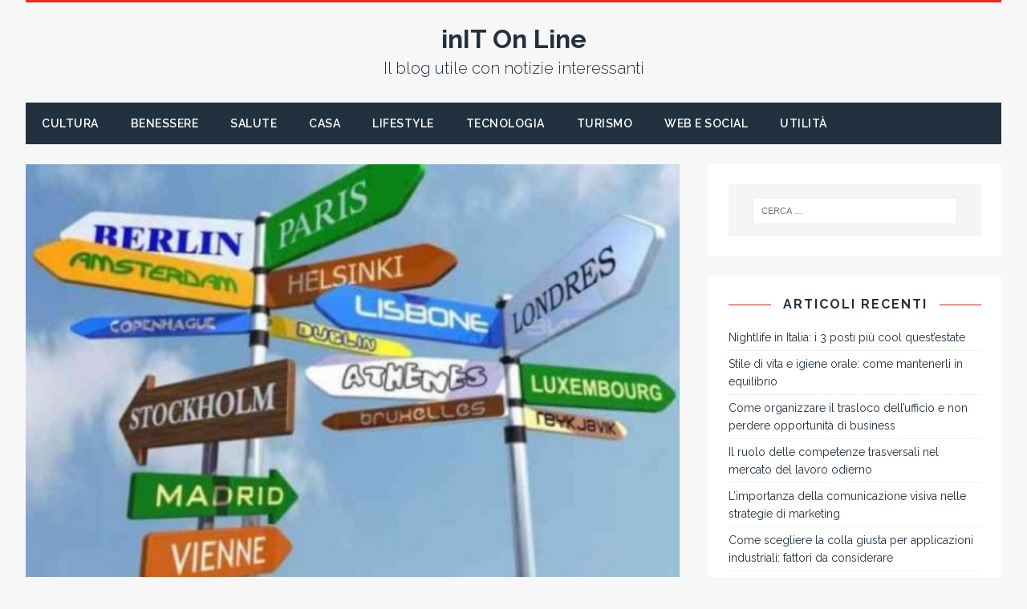

--- FILE ---
content_type: text/html; charset=UTF-8
request_url: https://www.initonline.it/scuole-italiane-all-estero-ecco-quali-sono-e-dove-si-trovano/
body_size: 8410
content:
<!DOCTYPE html><html class="no-js" lang="it-IT"><head><meta charset="UTF-8"><meta name="viewport" content="width=device-width, initial-scale=1.0"><link rel="profile" href="http://gmpg.org/xfn/11" /><link rel="pingback" href="https://www.initonline.it/xmlrpc.php" /><meta name='robots' content='index, follow, max-image-preview:large, max-snippet:-1, max-video-preview:-1' /><link media="all" href="https://www.initonline.it/wp-content/cache/autoptimize/css/autoptimize_a3a6988eb38b8f61cf7d34e8fbee86af.css" rel="stylesheet"><title>Scuole italiane all’estero, ecco quali sono e dove si trovano | inIT On Line</title><link rel="canonical" href="https://www.initonline.it/scuole-italiane-all-estero-ecco-quali-sono-e-dove-si-trovano/" /><meta property="og:locale" content="it_IT" /><meta property="og:type" content="article" /><meta property="og:title" content="Scuole italiane all’estero, ecco quali sono e dove si trovano | inIT On Line" /><meta property="og:description" content="Molti insegnati e neo laureandi, soprattutto tra i più giovani, sognano di insegnare l’italiano all’estero e proprio per questo ogni anno il Ministero dell’istruzione e Continua a leggere" /><meta property="og:url" content="https://www.initonline.it/scuole-italiane-all-estero-ecco-quali-sono-e-dove-si-trovano/" /><meta property="og:site_name" content="inIT On Line" /><meta property="article:published_time" content="2016-11-13T10:48:35+00:00" /><meta property="article:modified_time" content="2016-11-18T10:54:53+00:00" /><meta property="og:image" content="https://www.initonline.it/wp-content/uploads/2016/11/scuola-italiane-all-estero_800x533.jpg" /><meta property="og:image:width" content="800" /><meta property="og:image:height" content="533" /><meta property="og:image:type" content="image/jpeg" /><meta name="author" content="online4init" /><meta name="twitter:card" content="summary_large_image" /><meta name="twitter:label1" content="Scritto da" /><meta name="twitter:data1" content="" /><meta name="twitter:label2" content="Tempo di lettura stimato" /><meta name="twitter:data2" content="2 minuti" /> <script type="application/ld+json" class="yoast-schema-graph">{"@context":"https://schema.org","@graph":[{"@type":"WebPage","@id":"https://www.initonline.it/scuole-italiane-all-estero-ecco-quali-sono-e-dove-si-trovano/","url":"https://www.initonline.it/scuole-italiane-all-estero-ecco-quali-sono-e-dove-si-trovano/","name":"Scuole italiane all’estero, ecco quali sono e dove si trovano | inIT On Line","isPartOf":{"@id":"https://www.initonline.it/#website"},"primaryImageOfPage":{"@id":"https://www.initonline.it/scuole-italiane-all-estero-ecco-quali-sono-e-dove-si-trovano/#primaryimage"},"image":{"@id":"https://www.initonline.it/scuole-italiane-all-estero-ecco-quali-sono-e-dove-si-trovano/#primaryimage"},"thumbnailUrl":"https://www.initonline.it/wp-content/uploads/2016/11/scuola-italiane-all-estero_800x533.jpg","datePublished":"2016-11-13T10:48:35+00:00","dateModified":"2016-11-18T10:54:53+00:00","author":{"@id":"https://www.initonline.it/#/schema/person/135303c66b550949a8bda14470ac1189"},"breadcrumb":{"@id":"https://www.initonline.it/scuole-italiane-all-estero-ecco-quali-sono-e-dove-si-trovano/#breadcrumb"},"inLanguage":"it-IT","potentialAction":[{"@type":"ReadAction","target":["https://www.initonline.it/scuole-italiane-all-estero-ecco-quali-sono-e-dove-si-trovano/"]}]},{"@type":"ImageObject","inLanguage":"it-IT","@id":"https://www.initonline.it/scuole-italiane-all-estero-ecco-quali-sono-e-dove-si-trovano/#primaryimage","url":"https://www.initonline.it/wp-content/uploads/2016/11/scuola-italiane-all-estero_800x533.jpg","contentUrl":"https://www.initonline.it/wp-content/uploads/2016/11/scuola-italiane-all-estero_800x533.jpg","width":800,"height":533,"caption":"scuola italiane all estero"},{"@type":"BreadcrumbList","@id":"https://www.initonline.it/scuole-italiane-all-estero-ecco-quali-sono-e-dove-si-trovano/#breadcrumb","itemListElement":[{"@type":"ListItem","position":1,"name":"Home","item":"https://www.initonline.it/"},{"@type":"ListItem","position":2,"name":"Scuole italiane all’estero, ecco quali sono e dove si trovano"}]},{"@type":"WebSite","@id":"https://www.initonline.it/#website","url":"https://www.initonline.it/","name":"inIT On Line","description":"Il blog utile con notizie interessanti","potentialAction":[{"@type":"SearchAction","target":{"@type":"EntryPoint","urlTemplate":"https://www.initonline.it/?s={search_term_string}"},"query-input":"required name=search_term_string"}],"inLanguage":"it-IT"},{"@type":"Person","@id":"https://www.initonline.it/#/schema/person/135303c66b550949a8bda14470ac1189","name":"online4init","image":{"@type":"ImageObject","inLanguage":"it-IT","@id":"https://www.initonline.it/#/schema/person/image/","url":"https://secure.gravatar.com/avatar/99cdd4d88beb693b97701b906883f004?s=96&d=mm&r=g","contentUrl":"https://secure.gravatar.com/avatar/99cdd4d88beb693b97701b906883f004?s=96&d=mm&r=g","caption":"online4init"}}]}</script> <link rel='dns-prefetch' href='//fonts.googleapis.com' /><link rel="alternate" type="application/rss+xml" title="inIT On Line &raquo; Feed" href="https://www.initonline.it/feed/" /><link rel="alternate" type="application/rss+xml" title="inIT On Line &raquo; Feed dei commenti" href="https://www.initonline.it/comments/feed/" /><link rel="alternate" type="application/rss+xml" title="inIT On Line &raquo; Scuole italiane all’estero, ecco quali sono e dove si trovano Feed dei commenti" href="https://www.initonline.it/scuole-italiane-all-estero-ecco-quali-sono-e-dove-si-trovano/feed/" /> <script type="text/javascript">window._wpemojiSettings = {"baseUrl":"https:\/\/s.w.org\/images\/core\/emoji\/14.0.0\/72x72\/","ext":".png","svgUrl":"https:\/\/s.w.org\/images\/core\/emoji\/14.0.0\/svg\/","svgExt":".svg","source":{"concatemoji":"https:\/\/www.initonline.it\/wp-includes\/js\/wp-emoji-release.min.js?ver=6.4.7"}};
/*! This file is auto-generated */
!function(i,n){var o,s,e;function c(e){try{var t={supportTests:e,timestamp:(new Date).valueOf()};sessionStorage.setItem(o,JSON.stringify(t))}catch(e){}}function p(e,t,n){e.clearRect(0,0,e.canvas.width,e.canvas.height),e.fillText(t,0,0);var t=new Uint32Array(e.getImageData(0,0,e.canvas.width,e.canvas.height).data),r=(e.clearRect(0,0,e.canvas.width,e.canvas.height),e.fillText(n,0,0),new Uint32Array(e.getImageData(0,0,e.canvas.width,e.canvas.height).data));return t.every(function(e,t){return e===r[t]})}function u(e,t,n){switch(t){case"flag":return n(e,"\ud83c\udff3\ufe0f\u200d\u26a7\ufe0f","\ud83c\udff3\ufe0f\u200b\u26a7\ufe0f")?!1:!n(e,"\ud83c\uddfa\ud83c\uddf3","\ud83c\uddfa\u200b\ud83c\uddf3")&&!n(e,"\ud83c\udff4\udb40\udc67\udb40\udc62\udb40\udc65\udb40\udc6e\udb40\udc67\udb40\udc7f","\ud83c\udff4\u200b\udb40\udc67\u200b\udb40\udc62\u200b\udb40\udc65\u200b\udb40\udc6e\u200b\udb40\udc67\u200b\udb40\udc7f");case"emoji":return!n(e,"\ud83e\udef1\ud83c\udffb\u200d\ud83e\udef2\ud83c\udfff","\ud83e\udef1\ud83c\udffb\u200b\ud83e\udef2\ud83c\udfff")}return!1}function f(e,t,n){var r="undefined"!=typeof WorkerGlobalScope&&self instanceof WorkerGlobalScope?new OffscreenCanvas(300,150):i.createElement("canvas"),a=r.getContext("2d",{willReadFrequently:!0}),o=(a.textBaseline="top",a.font="600 32px Arial",{});return e.forEach(function(e){o[e]=t(a,e,n)}),o}function t(e){var t=i.createElement("script");t.src=e,t.defer=!0,i.head.appendChild(t)}"undefined"!=typeof Promise&&(o="wpEmojiSettingsSupports",s=["flag","emoji"],n.supports={everything:!0,everythingExceptFlag:!0},e=new Promise(function(e){i.addEventListener("DOMContentLoaded",e,{once:!0})}),new Promise(function(t){var n=function(){try{var e=JSON.parse(sessionStorage.getItem(o));if("object"==typeof e&&"number"==typeof e.timestamp&&(new Date).valueOf()<e.timestamp+604800&&"object"==typeof e.supportTests)return e.supportTests}catch(e){}return null}();if(!n){if("undefined"!=typeof Worker&&"undefined"!=typeof OffscreenCanvas&&"undefined"!=typeof URL&&URL.createObjectURL&&"undefined"!=typeof Blob)try{var e="postMessage("+f.toString()+"("+[JSON.stringify(s),u.toString(),p.toString()].join(",")+"));",r=new Blob([e],{type:"text/javascript"}),a=new Worker(URL.createObjectURL(r),{name:"wpTestEmojiSupports"});return void(a.onmessage=function(e){c(n=e.data),a.terminate(),t(n)})}catch(e){}c(n=f(s,u,p))}t(n)}).then(function(e){for(var t in e)n.supports[t]=e[t],n.supports.everything=n.supports.everything&&n.supports[t],"flag"!==t&&(n.supports.everythingExceptFlag=n.supports.everythingExceptFlag&&n.supports[t]);n.supports.everythingExceptFlag=n.supports.everythingExceptFlag&&!n.supports.flag,n.DOMReady=!1,n.readyCallback=function(){n.DOMReady=!0}}).then(function(){return e}).then(function(){var e;n.supports.everything||(n.readyCallback(),(e=n.source||{}).concatemoji?t(e.concatemoji):e.wpemoji&&e.twemoji&&(t(e.twemoji),t(e.wpemoji)))}))}((window,document),window._wpemojiSettings);</script> <link rel='stylesheet' id='tuto-google-fonts-css' href='https://fonts.googleapis.com/css?family=Raleway:300,400italic,400,500,600,700' type='text/css' media='all' /> <script type="text/javascript" src="https://www.initonline.it/wp-includes/js/jquery/jquery.min.js?ver=3.7.1" id="jquery-core-js"></script> <link rel="https://api.w.org/" href="https://www.initonline.it/wp-json/" /><link rel="alternate" type="application/json" href="https://www.initonline.it/wp-json/wp/v2/posts/165" /><link rel="EditURI" type="application/rsd+xml" title="RSD" href="https://www.initonline.it/xmlrpc.php?rsd" /><meta name="generator" content="WordPress 6.4.7" /><link rel='shortlink' href='https://www.initonline.it/?p=165' /><link rel="alternate" type="application/json+oembed" href="https://www.initonline.it/wp-json/oembed/1.0/embed?url=https%3A%2F%2Fwww.initonline.it%2Fscuole-italiane-all-estero-ecco-quali-sono-e-dove-si-trovano%2F" /><link rel="alternate" type="text/xml+oembed" href="https://www.initonline.it/wp-json/oembed/1.0/embed?url=https%3A%2F%2Fwww.initonline.it%2Fscuole-italiane-all-estero-ecco-quali-sono-e-dove-si-trovano%2F&#038;format=xml" /> <script type="text/javascript">(function(url){
	if(/(?:Chrome\/26\.0\.1410\.63 Safari\/537\.31|WordfenceTestMonBot)/.test(navigator.userAgent)){ return; }
	var addEvent = function(evt, handler) {
		if (window.addEventListener) {
			document.addEventListener(evt, handler, false);
		} else if (window.attachEvent) {
			document.attachEvent('on' + evt, handler);
		}
	};
	var removeEvent = function(evt, handler) {
		if (window.removeEventListener) {
			document.removeEventListener(evt, handler, false);
		} else if (window.detachEvent) {
			document.detachEvent('on' + evt, handler);
		}
	};
	var evts = 'contextmenu dblclick drag dragend dragenter dragleave dragover dragstart drop keydown keypress keyup mousedown mousemove mouseout mouseover mouseup mousewheel scroll'.split(' ');
	var logHuman = function() {
		if (window.wfLogHumanRan) { return; }
		window.wfLogHumanRan = true;
		var wfscr = document.createElement('script');
		wfscr.type = 'text/javascript';
		wfscr.async = true;
		wfscr.src = url + '&r=' + Math.random();
		(document.getElementsByTagName('head')[0]||document.getElementsByTagName('body')[0]).appendChild(wfscr);
		for (var i = 0; i < evts.length; i++) {
			removeEvent(evts[i], logHuman);
		}
	};
	for (var i = 0; i < evts.length; i++) {
		addEvent(evts[i], logHuman);
	}
})('//www.initonline.it/?wordfence_lh=1&hid=3A0A14B419CAC1F621069758085E83AC');</script><!--[if lt IE 9]> <script src="https://www.initonline.it/wp-content/themes/tuto/js/css3-mediaqueries.js"></script> <![endif]--></head><body id="mh-mobile" class="post-template-default single single-post postid-165 single-format-standard mh-right-sb"><div class="mh-container mh-container-outer"><header class="mh-header"><div class="mh-header-nav-mobile clearfix"></div><div class="mh-header-nav-wrap mh-container mh-container-inner mh-row clearfix"><nav class="mh-col-2-3 mh-navigation mh-header-nav clearfix"><div class="menu"></div></nav></div><div class="mh-container mh-container-inner mh-row clearfix"><div class="mh-custom-header"><div class="mh-site-logo" role="banner"><div class="mh-header-text"> <a href="https://www.initonline.it/" title="inIT On Line" rel="home"><h2 class="mh-header-title">inIT On Line</h2><h3 class="mh-header-tagline">Il blog utile con notizie interessanti</h3> </a></div></div></div></div><div class="mh-main-nav-mobile clearfix"></div><div class="mh-main-nav-wrap clearfix"><nav class="mh-navigation mh-main-nav mh-container mh-container-inner clearfix"><div class="menu-menu-superiore-container"><ul id="menu-menu-superiore" class="menu"><li id="menu-item-156" class="menu-item menu-item-type-taxonomy menu-item-object-category current-post-ancestor current-menu-parent current-post-parent menu-item-156"><a href="https://www.initonline.it/cultura/">Cultura</a></li><li id="menu-item-40" class="menu-item menu-item-type-taxonomy menu-item-object-category menu-item-40"><a href="https://www.initonline.it/benessere/">Benessere</a></li><li id="menu-item-157" class="menu-item menu-item-type-taxonomy menu-item-object-category menu-item-157"><a href="https://www.initonline.it/salute/">Salute</a></li><li id="menu-item-45" class="menu-item menu-item-type-taxonomy menu-item-object-category menu-item-45"><a href="https://www.initonline.it/casa/">Casa</a></li><li id="menu-item-44" class="menu-item menu-item-type-taxonomy menu-item-object-category menu-item-44"><a href="https://www.initonline.it/lifestyle/">Lifestyle</a></li><li id="menu-item-39" class="menu-item menu-item-type-taxonomy menu-item-object-category menu-item-39"><a href="https://www.initonline.it/tecnologia/">Tecnologia</a></li><li id="menu-item-42" class="menu-item menu-item-type-taxonomy menu-item-object-category menu-item-42"><a href="https://www.initonline.it/turismo/">Turismo</a></li><li id="menu-item-525" class="menu-item menu-item-type-taxonomy menu-item-object-category menu-item-525"><a href="https://www.initonline.it/web-e-social/">Web e Social</a></li><li id="menu-item-38" class="menu-item menu-item-type-taxonomy menu-item-object-category menu-item-38"><a href="https://www.initonline.it/utilita/">Utilità</a></li></ul></div></nav></div></header><div class="mh-wrapper clearfix"><div id="main-content" class="mh-content"><article id="post-165" class="post-165 post type-post status-publish format-standard has-post-thumbnail hentry category-cultura"><figure class="entry-thumbnail"> <img src="https://www.initonline.it/wp-content/uploads/2016/11/scuola-italiane-all-estero_800x533-800x509.jpg" alt="scuola italiane all estero" title="scuola italiane all estero" /></figure><div class="mh-content-wrapper"><header class="entry-header clearfix"><h1 class="entry-title">Scuole italiane all’estero, ecco quali sono e dove si trovano</h1><p class="mh-meta entry-meta"> <span class="entry-meta-date updated"><i class="fa fa-clock-o"></i><a href="https://www.initonline.it/2026/01/"></a></span> <span class="entry-meta-author author vcard"><i class="fa fa-user"></i><a class="fn" href="https://www.initonline.it/author/online4init/"></a></span> <span class="entry-meta-categories"><i class="fa fa-folder-open-o"></i><a href="https://www.initonline.it/cultura/" rel="category tag">Cultura</a></span> <span class="entry-meta-comments"><i class="fa fa-comment-o"></i><a class="mh-comment-scroll" href="https://www.initonline.it/scuole-italiane-all-estero-ecco-quali-sono-e-dove-si-trovano/#mh-comments">0</a></span></p></header><div class="entry-content clearfix"><p>Molti insegnati e neo laureandi, soprattutto tra i più giovani, sognano di <strong>insegnare l’italiano all’estero</strong> e proprio per questo ogni anno il Ministero dell’istruzione e quello degli Esteri promuovono dei finanziamenti e offrono dei posti di lavoro nelle 183 <strong>scuole italiane all’estero</strong> e 111 sezioni tra <strong>scuole paritarie, statali e private.</strong></p><p>La rete delle <strong>scuole italiane all’estero</strong> permette di promuovere sia la lingua che la cultura italiana e provvede anche ad accompagnare i genitori di origine italiana all’<strong>estero</strong> nel mantenere, presso i figli, l’identità culturale della propria terra.</p><p>Le <strong>scuole italiane all’estero</strong> muovono i loro progetti ed iniziative in accordo con le Ambasciate ed i Consolati italiani, ed in accordo con la politica estera italiana, producendo nei paesi in cui operano dei risultati a livello culturale, economico e politico. La rete di <strong>scuole italiane all’estero</strong> comprende <strong>scuole</strong> per l’infanzia, l’educazione primaria e quella secondaria di primo e secondo grado.</p><h2><strong>La rete delle scuole statali</strong></h2><p>Esistono 8 istituti <strong>statali</strong> onnicomprensivi all’<strong>estero</strong> con sede ad <strong>Addis, Abeba, Asmara, Atene, Barcellona, Madrid, Parigi, Zurigo e Istanbul</strong>.</p><p>Queste scuole, essendo onnicomprensive, comprendono più livelli di educazione e permettono ai giovani studenti di origine italiana e non di studiare all’interno del loro programma.</p><h3><strong>Le scuole italiane paritarie</strong></h3><p>In varie aree geografiche del mondo sono presenti 42 <strong>scuole italiane paritarie</strong>, delle quali la maggior parte è rappresentata da istituti onnicomprensivi.</p><p>Queste scuole paritarie si trovano in vaste aree del <strong>Mediterraneo e del Medio Oriente, </strong>in <strong>America Meridionale e Settentrionale, Africa-subsahariana</strong> e in molti stati d’<strong>Europa.</strong></p><p>Le <strong>scuole paritarie all’estero</strong> sono <strong>scuole private</strong> non amministrate dallo Stato, che rilasciano titoli considerati equivalenti ai diplomi che si ottengono frequentando una scuola statale. Le <strong>scuole paritarie</strong> si attengono infatti ai programmi dei Ministeri dell’Istruzione.</p><h3><strong>Sezioni italiane in scuole estere</strong></h3><p><strong> </strong>Oltre a <strong>scuole statali </strong>e <strong>private</strong> è possibile trovare anche diverse sezioni <strong>italiane</strong> in scuole <strong>Europee</strong> e di altre parti del <strong>mondo</strong>.</p><p>Esistono 3 sezioni italiane in scuole di <strong>Bruxelles</strong>, 1 sezione a <strong>Lussemburgo, Monaco di Baviera, Varese e Francoforte</strong>.</p><p>Altre 77 sezioni italiane sono presenti in <strong>scuole straniere internazionali e bilingui</strong>, di cui 61 in <strong>Unione Europea</strong>, 14 sezioni presenti in Paesi non appartenenti all’Unione, 1 presenti nelle <strong>Americhe</strong> ed infine 1 in <strong>Oceania</strong>.</p><p>A questa rete di scuole e sezioni si aggiungono anche i corsi di lingua e cultura rivolti ad italiani residenti all’estero ma gestiti dalla Direzione Generale per gli Italiani all’Estero (DGIT).</p><h4><strong>I numeri</strong></h4><p>Grazie alla presenza di così numerosi istituti, il personale che opera in queste scuole consiste di 211 posti nelle scuole statali, 28 posti in quelle paritarie, 81 posti nelle sezioni italiane di scuole straniere, ma ci sono anche 34 posti di dirigente scolastico alle ambasciate e i consolati italiani.</p><p>Nei corsi di lingua e cultura per italiani all’estero invece lavorano 161 unità di personale e 109 altre unità che svolgono funzione di lettorati di Italiano, soprattutto presso Università straniere. Queste scuole sono frequentate da circa 30 mila alunni, dove la presenza di studenti stranieri è comunque elevata.</p><div class="crp_related     crp-rounded-thumbs"><h3>Altri articoli che potrebbero interessarti:</h3><ul><li><a href="https://www.initonline.it/momenti-difficili-durante-un-soggiorno-allestero/"     class="crp_link post-2817"><figure><img decoding="async"  width="150" height="150"  src="https://www.initonline.it/wp-content/uploads/2025/05/pexels-nathan-neve-322731913-29175249_800x561-150x150.jpg" class="crp_thumb crp_featured" alt="viaggi-studio-erasmus-estero" title="Quando casa manca: affrontare i momenti difficili durante un soggiorno all’estero" /></figure><span class="crp_title">Quando casa manca: affrontare i momenti difficili&hellip;</span></a></li><li><a href="https://www.initonline.it/prezzi-dellolio-evo-e-opportunita-di-finanziamento-per-la-coltivazione-degli-ulivi/"     class="crp_link post-2613"><figure><img decoding="async"  width="150" height="150"  src="https://www.initonline.it/wp-content/uploads/2023/08/olive-raccolta-olio-extravergine_1280x853-150x150.jpg" class="crp_thumb crp_featured" alt="olive raccolta olio extravergine_1280x853" title="Prezzi dell’Olio Evo e opportunità di finanziamento per la coltivazione degli ulivi" /></figure><span class="crp_title">Prezzi dell’Olio Evo e opportunità di finanziamento&hellip;</span></a></li><li><a href="https://www.initonline.it/alimentazione-sbagliata-cause-effetti-e-soluzioni/"     class="crp_link post-2696"><figure><img decoding="async"  width="150" height="150"  src="https://www.initonline.it/wp-content/uploads/2019/11/E-possibile-fare-la-spesa-alimentare-senza-sprechi-con-qualche-semplice-accorgimento-460x280_800x487-150x150.jpg" class="crp_thumb crp_featured" alt="E-possibile-fare-la-spesa-alimentare-senza-sprechi-con-qualche-semplice-accorgimento-460x280_800x487" title="Alimentazione sbagliata: cause, effetti e soluzioni" /></figure><span class="crp_title">Alimentazione sbagliata: cause, effetti e soluzioni</span></a></li><li><a href="https://www.initonline.it/famiglia-e-legge-stanno-cambiando-le-regole/"     class="crp_link post-2787"><figure><img loading="lazy" decoding="async"  width="150" height="150"  src="https://www.initonline.it/wp-content/uploads/2025/04/pexels-cottonbro-6603350_800x533-150x150.jpg" class="crp_thumb crp_featured" alt="figli-separazione-diritto-famiglia" title="Famiglia e legge: come stanno cambiando le regole del vivere insieme" /></figure><span class="crp_title">Famiglia e legge: come stanno cambiando le regole&hellip;</span></a></li></ul><div class="crp_clear"></div></div></div><footer class="entry-footer clearfix"></footer></div></article><nav class="mh-post-nav-wrap clearfix" role="navigation"><div class="mh-post-nav-prev mh-post-nav"> <a href="https://www.initonline.it/terme-in-toscana-scegliere-le-migliori/" rel="prev">Articolo precedente</a></div><div class="mh-post-nav-next mh-post-nav"> <a href="https://www.initonline.it/alceste-al-buon-gusto-il-ristorante-di-pesce-ad-anzio-che-stavi-cercando/" rel="next">Articolo successivo</a></div></nav></div><aside class="mh-widget-col-1 mh-sidebar"><div id="search-2" class="mh-widget widget_search"><div class="mh-widget-inner"><form role="search" method="get" class="search-form" action="https://www.initonline.it/"> <label> <span class="screen-reader-text">Ricerca per:</span> <input type="search" class="search-field" placeholder="Cerca &hellip;" value="" name="s" /> </label> <input type="submit" class="search-submit" value="Cerca" /></form></div></div><div id="recent-posts-9" class="mh-widget widget_recent_entries"><div class="mh-widget-inner"><h4 class="mh-widget-title"><span class="mh-widget-title-inner mh-sidebar-widget-title-inner">Articoli recenti</span></h4><ul><li> <a href="https://www.initonline.it/posti-piu-cool-questestate/">Nightlife in Italia: i 3 posti più cool quest&#8217;estate</a></li><li> <a href="https://www.initonline.it/stile-di-vita-e-igiene-orale/">Stile di vita e igiene orale: come mantenerli in equilibrio</a></li><li> <a href="https://www.initonline.it/organizzare-trasloco-ufficio-e-non-perdere-opportunita/">Come organizzare il trasloco dell&#8217;ufficio e non perdere opportunità di business</a></li><li> <a href="https://www.initonline.it/competenze-trasversali-mercato-del-lavoro/">Il ruolo delle competenze trasversali nel mercato del lavoro odierno</a></li><li> <a href="https://www.initonline.it/comunicazione-visiva-nel-marketing/">L&#8217;importanza della comunicazione visiva nelle strategie di marketing</a></li><li> <a href="https://www.initonline.it/colla-giusta-applicazioni-industriali/">Come scegliere la colla giusta per applicazioni industriali: fattori da considerare</a></li><li> <a href="https://www.initonline.it/levoluzione-del-web-design/">Dai temi statici alle soluzioni su misura: ecco l&#8217;evoluzione del web design</a></li><li> <a href="https://www.initonline.it/evoluzione-del-content-marketing/">L’evoluzione del content marketing nel digitale</a></li><li> <a href="https://www.initonline.it/storia-delle-esplorazioni-antartiche/">La storia delle esplorazioni antartiche e i pionieri del passato</a></li><li> <a href="https://www.initonline.it/manutenzione-settore-logistica/">L’importanza della manutenzione nel settore della logistica</a></li><li> <a href="https://www.initonline.it/fonti-di-informazione-finanziaria-affidabili/">Come valutare le fonti di informazione finanziaria per investimenti affidabili</a></li><li> <a href="https://www.initonline.it/schede-elettroniche-prove-di-collaudo/">Schede elettroniche: le innovazioni tecnologiche nelle prove di collaudo</a></li><li> <a href="https://www.initonline.it/tipi-di-accessori-bagno-e-il-loro-utilizzo/">I diversi tipi di accessori bagno e il loro utilizzo quotidiano</a></li><li> <a href="https://www.initonline.it/certificazioni-per-luso-professionale-dei-droni/">Come formarsi e ottenere le certificazioni per l’uso professionale dei droni</a></li><li> <a href="https://www.initonline.it/migliori-promozioni-e-offerte-servizi-di-telecomunicazione/">Analisi delle migliori promozioni e offerte stagionali nei servizi di telecomunicazione</a></li><li> <a href="https://www.initonline.it/nlt-personalizzazione-di-un-veicolo/">NLT: le migliori strategie per la personalizzazione di un veicolo</a></li><li> <a href="https://www.initonline.it/momenti-difficili-durante-un-soggiorno-allestero/">Quando casa manca: affrontare i momenti difficili durante un soggiorno all’estero</a></li><li> <a href="https://www.initonline.it/innovazione-industriale-come-sta-cambiando/">Innovazione industriale: come sta cambiando questo settore nel mondo</a></li><li> <a href="https://www.initonline.it/levoluzione-della-normativa-sulla-mobilita-e-il-ruolo-del-noleggio/">L’evoluzione della normativa sulla mobilità e il ruolo del noleggio</a></li><li> <a href="https://www.initonline.it/destinazioni-da-sogno-nelle-marche/">Guida alle destinazioni da sogno nelle Marche</a></li><li> <a href="https://www.initonline.it/malattie-sessualmente-trasmissibili-riconoscerle-e-prevenirle/">Malattie sessualmente trasmissibili: cosa sono, come riconoscerle e come prevenirle</a></li><li> <a href="https://www.initonline.it/certificazioni-di-sicurezza-allestimenti-di-veicoli/">L&#8217;importanza della normativa CE e delle certificazioni di sicurezza negli allestimenti di veicoli</a></li><li> <a href="https://www.initonline.it/decorazioni-e-accessori-per-personalizzare-il-bagno/">Decorazioni e accessori per personalizzare il bagno</a></li><li> <a href="https://www.initonline.it/consulenza-digitale-puo-fare-la-differenza-nel-successo-della-attivita/">Come una consulenza digitale personalizzata può fare la differenza nel successo della tua attività</a></li><li> <a href="https://www.initonline.it/ville-da-sogno-stili-materiali-e-pavimentazioni/">Ville da sogno: stili, materiali e pavimentazioni di lusso</a></li><li> <a href="https://www.initonline.it/famiglia-e-legge-stanno-cambiando-le-regole/">Famiglia e legge: come stanno cambiando le regole del vivere insieme</a></li><li> <a href="https://www.initonline.it/certificazioni-di-conformita-settore-alimentare-vantaggio/">Le certificazioni di conformità nel settore alimentare: un vantaggio competitivo</a></li><li> <a href="https://www.initonline.it/marketplace-multivendor-per-espandere-il-business-online/">Le opportunità del marketplace multivendor per espandere il business online</a></li><li> <a href="https://www.initonline.it/boho-chic-creare-uno-spazio-orientato-alla-natura/">Salotto in stile boho chic, creare uno spazio orientato alla natura</a></li><li> <a href="https://www.initonline.it/cantieri-monitorare-limpatto-ambientale-tramite-video/">Sostenibilità nei cantieri edili: monitorare l&#8217;impatto ambientale tramite i video in time lapse</a></li></ul></div></div><div id="categories-2" class="mh-widget widget_categories"><div class="mh-widget-inner"><h4 class="mh-widget-title"><span class="mh-widget-title-inner mh-sidebar-widget-title-inner">Categorie</span></h4><ul><li class="cat-item cat-item-15"><a href="https://www.initonline.it/auto-e-moto/">Auto e Moto</a></li><li class="cat-item cat-item-3"><a href="https://www.initonline.it/benessere/">Benessere</a></li><li class="cat-item cat-item-5"><a href="https://www.initonline.it/business/">Business</a></li><li class="cat-item cat-item-9"><a href="https://www.initonline.it/casa/">Casa</a></li><li class="cat-item cat-item-13"><a href="https://www.initonline.it/cultura/">Cultura</a></li><li class="cat-item cat-item-14"><a href="https://www.initonline.it/economia/">Economia</a></li><li class="cat-item cat-item-11"><a href="https://www.initonline.it/energie/">Energie</a></li><li class="cat-item cat-item-17"><a href="https://www.initonline.it/food-wine/">Food &amp; Wine</a></li><li class="cat-item cat-item-8"><a href="https://www.initonline.it/lifestyle/">Lifestyle</a></li><li class="cat-item cat-item-7"><a href="https://www.initonline.it/prestiti/">Prestiti</a></li><li class="cat-item cat-item-12"><a href="https://www.initonline.it/salute/">Salute</a></li><li class="cat-item cat-item-2"><a href="https://www.initonline.it/tecnologia/">Tecnologia</a></li><li class="cat-item cat-item-6"><a href="https://www.initonline.it/turismo/">Turismo</a></li><li class="cat-item cat-item-1"><a href="https://www.initonline.it/uncategorized/">Uncategorized</a></li><li class="cat-item cat-item-4"><a href="https://www.initonline.it/utilita/">Utilità</a></li><li class="cat-item cat-item-16"><a href="https://www.initonline.it/web-e-social/">Web e Social</a></li></ul></div></div></aside></div><footer class="mh-footer clearfix"><div class="mh-container mh-container-inner mh-subfooter clearfix"><div class="mh-copyright-wrap"> <span class="mh-copyright"> Proudly powered by Tuto WordPress theme from <a href="https://www.mhthemes.com/" rel="nofollow">MH Themes</a> </span></div></div></footer></div> <script type="text/javascript" id="custom-script-js-extra">var wpdata = {"object_id":"165","site_url":"https:\/\/www.initonline.it"};</script> <script defer src="https://www.initonline.it/wp-content/cache/autoptimize/js/autoptimize_580fff690a4676c1229ee19123e5ebfc.js"></script></body></html>